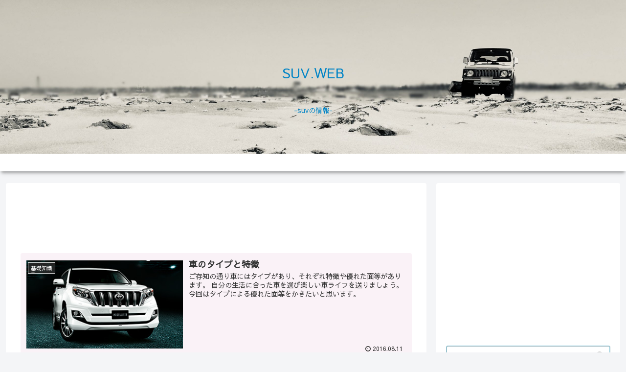

--- FILE ---
content_type: text/html; charset=utf-8
request_url: https://www.google.com/recaptcha/api2/aframe
body_size: 265
content:
<!DOCTYPE HTML><html><head><meta http-equiv="content-type" content="text/html; charset=UTF-8"></head><body><script nonce="rN2Th2sfwScPg9wjD2oNTw">/** Anti-fraud and anti-abuse applications only. See google.com/recaptcha */ try{var clients={'sodar':'https://pagead2.googlesyndication.com/pagead/sodar?'};window.addEventListener("message",function(a){try{if(a.source===window.parent){var b=JSON.parse(a.data);var c=clients[b['id']];if(c){var d=document.createElement('img');d.src=c+b['params']+'&rc='+(localStorage.getItem("rc::a")?sessionStorage.getItem("rc::b"):"");window.document.body.appendChild(d);sessionStorage.setItem("rc::e",parseInt(sessionStorage.getItem("rc::e")||0)+1);localStorage.setItem("rc::h",'1769174180201');}}}catch(b){}});window.parent.postMessage("_grecaptcha_ready", "*");}catch(b){}</script></body></html>